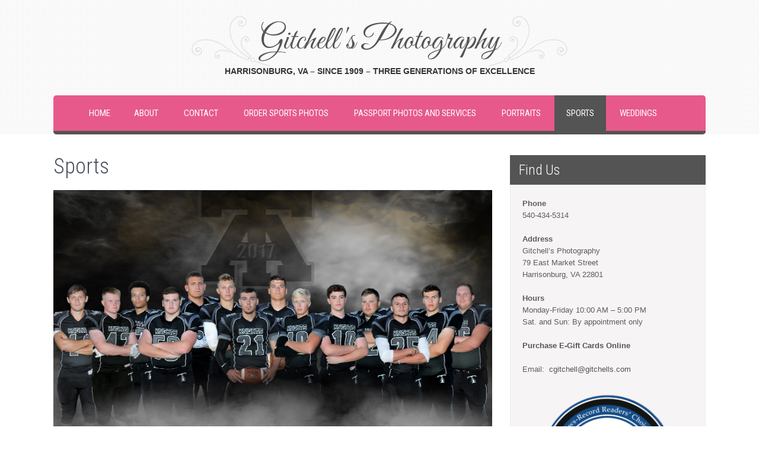

--- FILE ---
content_type: text/html; charset=UTF-8
request_url: https://gitchells.com/sports/
body_size: 14049
content:
<!DOCTYPE html>
<html lang="en-US">
<head>
<meta charset="UTF-8">
<meta name="viewport" content="width=device-width, initial-scale=1">
<link rel="profile" href="http://gmpg.org/xfn/11">
<link rel="pingback" href="https://gitchells.com/xmlrpc.php">
<meta name='robots' content='index, follow, max-image-preview:large, max-snippet:-1, max-video-preview:-1' />

	<!-- This site is optimized with the Yoast SEO plugin v26.8 - https://yoast.com/product/yoast-seo-wordpress/ -->
	<title>Sports - Gitchell&#039;s Photography</title>
	<link rel="canonical" href="https://gitchells.com/sports/" />
	<meta property="og:locale" content="en_US" />
	<meta property="og:type" content="article" />
	<meta property="og:title" content="Sports - Gitchell&#039;s Photography" />
	<meta property="og:description" content="Sports Photography The excitement and energy of youth sports is awesome! Our individual and team sports photos capture all of the memories.  And provide your School or League with an excellent fundraiser! With more than 30 years of specializing in youth sports photography our experience can be seen in every youth sports picture we take. [&hellip;]" />
	<meta property="og:url" content="https://gitchells.com/sports/" />
	<meta property="og:site_name" content="Gitchell&#039;s Photography" />
	<meta property="article:modified_time" content="2017-12-14T21:24:13+00:00" />
	<meta name="twitter:card" content="summary_large_image" />
	<script type="application/ld+json" class="yoast-schema-graph">{"@context":"https://schema.org","@graph":[{"@type":"WebPage","@id":"https://gitchells.com/sports/","url":"https://gitchells.com/sports/","name":"Sports - Gitchell&#039;s Photography","isPartOf":{"@id":"https://gitchells.com/#website"},"datePublished":"2017-12-02T17:41:06+00:00","dateModified":"2017-12-14T21:24:13+00:00","breadcrumb":{"@id":"https://gitchells.com/sports/#breadcrumb"},"inLanguage":"en-US","potentialAction":[{"@type":"ReadAction","target":["https://gitchells.com/sports/"]}]},{"@type":"BreadcrumbList","@id":"https://gitchells.com/sports/#breadcrumb","itemListElement":[{"@type":"ListItem","position":1,"name":"Home","item":"https://gitchells.com/"},{"@type":"ListItem","position":2,"name":"Sports"}]},{"@type":"WebSite","@id":"https://gitchells.com/#website","url":"https://gitchells.com/","name":"Gitchell&#039;s Photography","description":"Harrisonburg, VA - Since 1909 - Three Generations of Excellence","potentialAction":[{"@type":"SearchAction","target":{"@type":"EntryPoint","urlTemplate":"https://gitchells.com/?s={search_term_string}"},"query-input":{"@type":"PropertyValueSpecification","valueRequired":true,"valueName":"search_term_string"}}],"inLanguage":"en-US"}]}</script>
	<!-- / Yoast SEO plugin. -->


<link rel='dns-prefetch' href='//fonts.googleapis.com' />
<link rel="alternate" type="application/rss+xml" title="Gitchell&#039;s Photography &raquo; Feed" href="https://gitchells.com/feed/" />
<link rel="alternate" type="application/rss+xml" title="Gitchell&#039;s Photography &raquo; Comments Feed" href="https://gitchells.com/comments/feed/" />
<link rel="alternate" title="oEmbed (JSON)" type="application/json+oembed" href="https://gitchells.com/wp-json/oembed/1.0/embed?url=https%3A%2F%2Fgitchells.com%2Fsports%2F" />
<link rel="alternate" title="oEmbed (XML)" type="text/xml+oembed" href="https://gitchells.com/wp-json/oembed/1.0/embed?url=https%3A%2F%2Fgitchells.com%2Fsports%2F&#038;format=xml" />
<style id='wp-img-auto-sizes-contain-inline-css' type='text/css'>
img:is([sizes=auto i],[sizes^="auto," i]){contain-intrinsic-size:3000px 1500px}
/*# sourceURL=wp-img-auto-sizes-contain-inline-css */
</style>
<style id='wp-emoji-styles-inline-css' type='text/css'>

	img.wp-smiley, img.emoji {
		display: inline !important;
		border: none !important;
		box-shadow: none !important;
		height: 1em !important;
		width: 1em !important;
		margin: 0 0.07em !important;
		vertical-align: -0.1em !important;
		background: none !important;
		padding: 0 !important;
	}
/*# sourceURL=wp-emoji-styles-inline-css */
</style>
<style id='wp-block-library-inline-css' type='text/css'>
:root{--wp-block-synced-color:#7a00df;--wp-block-synced-color--rgb:122,0,223;--wp-bound-block-color:var(--wp-block-synced-color);--wp-editor-canvas-background:#ddd;--wp-admin-theme-color:#007cba;--wp-admin-theme-color--rgb:0,124,186;--wp-admin-theme-color-darker-10:#006ba1;--wp-admin-theme-color-darker-10--rgb:0,107,160.5;--wp-admin-theme-color-darker-20:#005a87;--wp-admin-theme-color-darker-20--rgb:0,90,135;--wp-admin-border-width-focus:2px}@media (min-resolution:192dpi){:root{--wp-admin-border-width-focus:1.5px}}.wp-element-button{cursor:pointer}:root .has-very-light-gray-background-color{background-color:#eee}:root .has-very-dark-gray-background-color{background-color:#313131}:root .has-very-light-gray-color{color:#eee}:root .has-very-dark-gray-color{color:#313131}:root .has-vivid-green-cyan-to-vivid-cyan-blue-gradient-background{background:linear-gradient(135deg,#00d084,#0693e3)}:root .has-purple-crush-gradient-background{background:linear-gradient(135deg,#34e2e4,#4721fb 50%,#ab1dfe)}:root .has-hazy-dawn-gradient-background{background:linear-gradient(135deg,#faaca8,#dad0ec)}:root .has-subdued-olive-gradient-background{background:linear-gradient(135deg,#fafae1,#67a671)}:root .has-atomic-cream-gradient-background{background:linear-gradient(135deg,#fdd79a,#004a59)}:root .has-nightshade-gradient-background{background:linear-gradient(135deg,#330968,#31cdcf)}:root .has-midnight-gradient-background{background:linear-gradient(135deg,#020381,#2874fc)}:root{--wp--preset--font-size--normal:16px;--wp--preset--font-size--huge:42px}.has-regular-font-size{font-size:1em}.has-larger-font-size{font-size:2.625em}.has-normal-font-size{font-size:var(--wp--preset--font-size--normal)}.has-huge-font-size{font-size:var(--wp--preset--font-size--huge)}.has-text-align-center{text-align:center}.has-text-align-left{text-align:left}.has-text-align-right{text-align:right}.has-fit-text{white-space:nowrap!important}#end-resizable-editor-section{display:none}.aligncenter{clear:both}.items-justified-left{justify-content:flex-start}.items-justified-center{justify-content:center}.items-justified-right{justify-content:flex-end}.items-justified-space-between{justify-content:space-between}.screen-reader-text{border:0;clip-path:inset(50%);height:1px;margin:-1px;overflow:hidden;padding:0;position:absolute;width:1px;word-wrap:normal!important}.screen-reader-text:focus{background-color:#ddd;clip-path:none;color:#444;display:block;font-size:1em;height:auto;left:5px;line-height:normal;padding:15px 23px 14px;text-decoration:none;top:5px;width:auto;z-index:100000}html :where(.has-border-color){border-style:solid}html :where([style*=border-top-color]){border-top-style:solid}html :where([style*=border-right-color]){border-right-style:solid}html :where([style*=border-bottom-color]){border-bottom-style:solid}html :where([style*=border-left-color]){border-left-style:solid}html :where([style*=border-width]){border-style:solid}html :where([style*=border-top-width]){border-top-style:solid}html :where([style*=border-right-width]){border-right-style:solid}html :where([style*=border-bottom-width]){border-bottom-style:solid}html :where([style*=border-left-width]){border-left-style:solid}html :where(img[class*=wp-image-]){height:auto;max-width:100%}:where(figure){margin:0 0 1em}html :where(.is-position-sticky){--wp-admin--admin-bar--position-offset:var(--wp-admin--admin-bar--height,0px)}@media screen and (max-width:600px){html :where(.is-position-sticky){--wp-admin--admin-bar--position-offset:0px}}

/*# sourceURL=wp-block-library-inline-css */
</style><style id='wp-block-gallery-inline-css' type='text/css'>
.blocks-gallery-grid:not(.has-nested-images),.wp-block-gallery:not(.has-nested-images){display:flex;flex-wrap:wrap;list-style-type:none;margin:0;padding:0}.blocks-gallery-grid:not(.has-nested-images) .blocks-gallery-image,.blocks-gallery-grid:not(.has-nested-images) .blocks-gallery-item,.wp-block-gallery:not(.has-nested-images) .blocks-gallery-image,.wp-block-gallery:not(.has-nested-images) .blocks-gallery-item{display:flex;flex-direction:column;flex-grow:1;justify-content:center;margin:0 1em 1em 0;position:relative;width:calc(50% - 1em)}.blocks-gallery-grid:not(.has-nested-images) .blocks-gallery-image:nth-of-type(2n),.blocks-gallery-grid:not(.has-nested-images) .blocks-gallery-item:nth-of-type(2n),.wp-block-gallery:not(.has-nested-images) .blocks-gallery-image:nth-of-type(2n),.wp-block-gallery:not(.has-nested-images) .blocks-gallery-item:nth-of-type(2n){margin-right:0}.blocks-gallery-grid:not(.has-nested-images) .blocks-gallery-image figure,.blocks-gallery-grid:not(.has-nested-images) .blocks-gallery-item figure,.wp-block-gallery:not(.has-nested-images) .blocks-gallery-image figure,.wp-block-gallery:not(.has-nested-images) .blocks-gallery-item figure{align-items:flex-end;display:flex;height:100%;justify-content:flex-start;margin:0}.blocks-gallery-grid:not(.has-nested-images) .blocks-gallery-image img,.blocks-gallery-grid:not(.has-nested-images) .blocks-gallery-item img,.wp-block-gallery:not(.has-nested-images) .blocks-gallery-image img,.wp-block-gallery:not(.has-nested-images) .blocks-gallery-item img{display:block;height:auto;max-width:100%;width:auto}.blocks-gallery-grid:not(.has-nested-images) .blocks-gallery-image figcaption,.blocks-gallery-grid:not(.has-nested-images) .blocks-gallery-item figcaption,.wp-block-gallery:not(.has-nested-images) .blocks-gallery-image figcaption,.wp-block-gallery:not(.has-nested-images) .blocks-gallery-item figcaption{background:linear-gradient(0deg,#000000b3,#0000004d 70%,#0000);bottom:0;box-sizing:border-box;color:#fff;font-size:.8em;margin:0;max-height:100%;overflow:auto;padding:3em .77em .7em;position:absolute;text-align:center;width:100%;z-index:2}.blocks-gallery-grid:not(.has-nested-images) .blocks-gallery-image figcaption img,.blocks-gallery-grid:not(.has-nested-images) .blocks-gallery-item figcaption img,.wp-block-gallery:not(.has-nested-images) .blocks-gallery-image figcaption img,.wp-block-gallery:not(.has-nested-images) .blocks-gallery-item figcaption img{display:inline}.blocks-gallery-grid:not(.has-nested-images) figcaption,.wp-block-gallery:not(.has-nested-images) figcaption{flex-grow:1}.blocks-gallery-grid:not(.has-nested-images).is-cropped .blocks-gallery-image a,.blocks-gallery-grid:not(.has-nested-images).is-cropped .blocks-gallery-image img,.blocks-gallery-grid:not(.has-nested-images).is-cropped .blocks-gallery-item a,.blocks-gallery-grid:not(.has-nested-images).is-cropped .blocks-gallery-item img,.wp-block-gallery:not(.has-nested-images).is-cropped .blocks-gallery-image a,.wp-block-gallery:not(.has-nested-images).is-cropped .blocks-gallery-image img,.wp-block-gallery:not(.has-nested-images).is-cropped .blocks-gallery-item a,.wp-block-gallery:not(.has-nested-images).is-cropped .blocks-gallery-item img{flex:1;height:100%;object-fit:cover;width:100%}.blocks-gallery-grid:not(.has-nested-images).columns-1 .blocks-gallery-image,.blocks-gallery-grid:not(.has-nested-images).columns-1 .blocks-gallery-item,.wp-block-gallery:not(.has-nested-images).columns-1 .blocks-gallery-image,.wp-block-gallery:not(.has-nested-images).columns-1 .blocks-gallery-item{margin-right:0;width:100%}@media (min-width:600px){.blocks-gallery-grid:not(.has-nested-images).columns-3 .blocks-gallery-image,.blocks-gallery-grid:not(.has-nested-images).columns-3 .blocks-gallery-item,.wp-block-gallery:not(.has-nested-images).columns-3 .blocks-gallery-image,.wp-block-gallery:not(.has-nested-images).columns-3 .blocks-gallery-item{margin-right:1em;width:calc(33.33333% - .66667em)}.blocks-gallery-grid:not(.has-nested-images).columns-4 .blocks-gallery-image,.blocks-gallery-grid:not(.has-nested-images).columns-4 .blocks-gallery-item,.wp-block-gallery:not(.has-nested-images).columns-4 .blocks-gallery-image,.wp-block-gallery:not(.has-nested-images).columns-4 .blocks-gallery-item{margin-right:1em;width:calc(25% - .75em)}.blocks-gallery-grid:not(.has-nested-images).columns-5 .blocks-gallery-image,.blocks-gallery-grid:not(.has-nested-images).columns-5 .blocks-gallery-item,.wp-block-gallery:not(.has-nested-images).columns-5 .blocks-gallery-image,.wp-block-gallery:not(.has-nested-images).columns-5 .blocks-gallery-item{margin-right:1em;width:calc(20% - .8em)}.blocks-gallery-grid:not(.has-nested-images).columns-6 .blocks-gallery-image,.blocks-gallery-grid:not(.has-nested-images).columns-6 .blocks-gallery-item,.wp-block-gallery:not(.has-nested-images).columns-6 .blocks-gallery-image,.wp-block-gallery:not(.has-nested-images).columns-6 .blocks-gallery-item{margin-right:1em;width:calc(16.66667% - .83333em)}.blocks-gallery-grid:not(.has-nested-images).columns-7 .blocks-gallery-image,.blocks-gallery-grid:not(.has-nested-images).columns-7 .blocks-gallery-item,.wp-block-gallery:not(.has-nested-images).columns-7 .blocks-gallery-image,.wp-block-gallery:not(.has-nested-images).columns-7 .blocks-gallery-item{margin-right:1em;width:calc(14.28571% - .85714em)}.blocks-gallery-grid:not(.has-nested-images).columns-8 .blocks-gallery-image,.blocks-gallery-grid:not(.has-nested-images).columns-8 .blocks-gallery-item,.wp-block-gallery:not(.has-nested-images).columns-8 .blocks-gallery-image,.wp-block-gallery:not(.has-nested-images).columns-8 .blocks-gallery-item{margin-right:1em;width:calc(12.5% - .875em)}.blocks-gallery-grid:not(.has-nested-images).columns-1 .blocks-gallery-image:nth-of-type(1n),.blocks-gallery-grid:not(.has-nested-images).columns-1 .blocks-gallery-item:nth-of-type(1n),.blocks-gallery-grid:not(.has-nested-images).columns-2 .blocks-gallery-image:nth-of-type(2n),.blocks-gallery-grid:not(.has-nested-images).columns-2 .blocks-gallery-item:nth-of-type(2n),.blocks-gallery-grid:not(.has-nested-images).columns-3 .blocks-gallery-image:nth-of-type(3n),.blocks-gallery-grid:not(.has-nested-images).columns-3 .blocks-gallery-item:nth-of-type(3n),.blocks-gallery-grid:not(.has-nested-images).columns-4 .blocks-gallery-image:nth-of-type(4n),.blocks-gallery-grid:not(.has-nested-images).columns-4 .blocks-gallery-item:nth-of-type(4n),.blocks-gallery-grid:not(.has-nested-images).columns-5 .blocks-gallery-image:nth-of-type(5n),.blocks-gallery-grid:not(.has-nested-images).columns-5 .blocks-gallery-item:nth-of-type(5n),.blocks-gallery-grid:not(.has-nested-images).columns-6 .blocks-gallery-image:nth-of-type(6n),.blocks-gallery-grid:not(.has-nested-images).columns-6 .blocks-gallery-item:nth-of-type(6n),.blocks-gallery-grid:not(.has-nested-images).columns-7 .blocks-gallery-image:nth-of-type(7n),.blocks-gallery-grid:not(.has-nested-images).columns-7 .blocks-gallery-item:nth-of-type(7n),.blocks-gallery-grid:not(.has-nested-images).columns-8 .blocks-gallery-image:nth-of-type(8n),.blocks-gallery-grid:not(.has-nested-images).columns-8 .blocks-gallery-item:nth-of-type(8n),.wp-block-gallery:not(.has-nested-images).columns-1 .blocks-gallery-image:nth-of-type(1n),.wp-block-gallery:not(.has-nested-images).columns-1 .blocks-gallery-item:nth-of-type(1n),.wp-block-gallery:not(.has-nested-images).columns-2 .blocks-gallery-image:nth-of-type(2n),.wp-block-gallery:not(.has-nested-images).columns-2 .blocks-gallery-item:nth-of-type(2n),.wp-block-gallery:not(.has-nested-images).columns-3 .blocks-gallery-image:nth-of-type(3n),.wp-block-gallery:not(.has-nested-images).columns-3 .blocks-gallery-item:nth-of-type(3n),.wp-block-gallery:not(.has-nested-images).columns-4 .blocks-gallery-image:nth-of-type(4n),.wp-block-gallery:not(.has-nested-images).columns-4 .blocks-gallery-item:nth-of-type(4n),.wp-block-gallery:not(.has-nested-images).columns-5 .blocks-gallery-image:nth-of-type(5n),.wp-block-gallery:not(.has-nested-images).columns-5 .blocks-gallery-item:nth-of-type(5n),.wp-block-gallery:not(.has-nested-images).columns-6 .blocks-gallery-image:nth-of-type(6n),.wp-block-gallery:not(.has-nested-images).columns-6 .blocks-gallery-item:nth-of-type(6n),.wp-block-gallery:not(.has-nested-images).columns-7 .blocks-gallery-image:nth-of-type(7n),.wp-block-gallery:not(.has-nested-images).columns-7 .blocks-gallery-item:nth-of-type(7n),.wp-block-gallery:not(.has-nested-images).columns-8 .blocks-gallery-image:nth-of-type(8n),.wp-block-gallery:not(.has-nested-images).columns-8 .blocks-gallery-item:nth-of-type(8n){margin-right:0}}.blocks-gallery-grid:not(.has-nested-images) .blocks-gallery-image:last-child,.blocks-gallery-grid:not(.has-nested-images) .blocks-gallery-item:last-child,.wp-block-gallery:not(.has-nested-images) .blocks-gallery-image:last-child,.wp-block-gallery:not(.has-nested-images) .blocks-gallery-item:last-child{margin-right:0}.blocks-gallery-grid:not(.has-nested-images).alignleft,.blocks-gallery-grid:not(.has-nested-images).alignright,.wp-block-gallery:not(.has-nested-images).alignleft,.wp-block-gallery:not(.has-nested-images).alignright{max-width:420px;width:100%}.blocks-gallery-grid:not(.has-nested-images).aligncenter .blocks-gallery-item figure,.wp-block-gallery:not(.has-nested-images).aligncenter .blocks-gallery-item figure{justify-content:center}.wp-block-gallery:not(.is-cropped) .blocks-gallery-item{align-self:flex-start}figure.wp-block-gallery.has-nested-images{align-items:normal}.wp-block-gallery.has-nested-images figure.wp-block-image:not(#individual-image){margin:0;width:calc(50% - var(--wp--style--unstable-gallery-gap, 16px)/2)}.wp-block-gallery.has-nested-images figure.wp-block-image{box-sizing:border-box;display:flex;flex-direction:column;flex-grow:1;justify-content:center;max-width:100%;position:relative}.wp-block-gallery.has-nested-images figure.wp-block-image>a,.wp-block-gallery.has-nested-images figure.wp-block-image>div{flex-direction:column;flex-grow:1;margin:0}.wp-block-gallery.has-nested-images figure.wp-block-image img{display:block;height:auto;max-width:100%!important;width:auto}.wp-block-gallery.has-nested-images figure.wp-block-image figcaption,.wp-block-gallery.has-nested-images figure.wp-block-image:has(figcaption):before{bottom:0;left:0;max-height:100%;position:absolute;right:0}.wp-block-gallery.has-nested-images figure.wp-block-image:has(figcaption):before{backdrop-filter:blur(3px);content:"";height:100%;-webkit-mask-image:linear-gradient(0deg,#000 20%,#0000);mask-image:linear-gradient(0deg,#000 20%,#0000);max-height:40%;pointer-events:none}.wp-block-gallery.has-nested-images figure.wp-block-image figcaption{box-sizing:border-box;color:#fff;font-size:13px;margin:0;overflow:auto;padding:1em;text-align:center;text-shadow:0 0 1.5px #000}.wp-block-gallery.has-nested-images figure.wp-block-image figcaption::-webkit-scrollbar{height:12px;width:12px}.wp-block-gallery.has-nested-images figure.wp-block-image figcaption::-webkit-scrollbar-track{background-color:initial}.wp-block-gallery.has-nested-images figure.wp-block-image figcaption::-webkit-scrollbar-thumb{background-clip:padding-box;background-color:initial;border:3px solid #0000;border-radius:8px}.wp-block-gallery.has-nested-images figure.wp-block-image figcaption:focus-within::-webkit-scrollbar-thumb,.wp-block-gallery.has-nested-images figure.wp-block-image figcaption:focus::-webkit-scrollbar-thumb,.wp-block-gallery.has-nested-images figure.wp-block-image figcaption:hover::-webkit-scrollbar-thumb{background-color:#fffc}.wp-block-gallery.has-nested-images figure.wp-block-image figcaption{scrollbar-color:#0000 #0000;scrollbar-gutter:stable both-edges;scrollbar-width:thin}.wp-block-gallery.has-nested-images figure.wp-block-image figcaption:focus,.wp-block-gallery.has-nested-images figure.wp-block-image figcaption:focus-within,.wp-block-gallery.has-nested-images figure.wp-block-image figcaption:hover{scrollbar-color:#fffc #0000}.wp-block-gallery.has-nested-images figure.wp-block-image figcaption{will-change:transform}@media (hover:none){.wp-block-gallery.has-nested-images figure.wp-block-image figcaption{scrollbar-color:#fffc #0000}}.wp-block-gallery.has-nested-images figure.wp-block-image figcaption{background:linear-gradient(0deg,#0006,#0000)}.wp-block-gallery.has-nested-images figure.wp-block-image figcaption img{display:inline}.wp-block-gallery.has-nested-images figure.wp-block-image figcaption a{color:inherit}.wp-block-gallery.has-nested-images figure.wp-block-image.has-custom-border img{box-sizing:border-box}.wp-block-gallery.has-nested-images figure.wp-block-image.has-custom-border>a,.wp-block-gallery.has-nested-images figure.wp-block-image.has-custom-border>div,.wp-block-gallery.has-nested-images figure.wp-block-image.is-style-rounded>a,.wp-block-gallery.has-nested-images figure.wp-block-image.is-style-rounded>div{flex:1 1 auto}.wp-block-gallery.has-nested-images figure.wp-block-image.has-custom-border figcaption,.wp-block-gallery.has-nested-images figure.wp-block-image.is-style-rounded figcaption{background:none;color:inherit;flex:initial;margin:0;padding:10px 10px 9px;position:relative;text-shadow:none}.wp-block-gallery.has-nested-images figure.wp-block-image.has-custom-border:before,.wp-block-gallery.has-nested-images figure.wp-block-image.is-style-rounded:before{content:none}.wp-block-gallery.has-nested-images figcaption{flex-basis:100%;flex-grow:1;text-align:center}.wp-block-gallery.has-nested-images:not(.is-cropped) figure.wp-block-image:not(#individual-image){margin-bottom:auto;margin-top:0}.wp-block-gallery.has-nested-images.is-cropped figure.wp-block-image:not(#individual-image){align-self:inherit}.wp-block-gallery.has-nested-images.is-cropped figure.wp-block-image:not(#individual-image)>a,.wp-block-gallery.has-nested-images.is-cropped figure.wp-block-image:not(#individual-image)>div:not(.components-drop-zone){display:flex}.wp-block-gallery.has-nested-images.is-cropped figure.wp-block-image:not(#individual-image) a,.wp-block-gallery.has-nested-images.is-cropped figure.wp-block-image:not(#individual-image) img{flex:1 0 0%;height:100%;object-fit:cover;width:100%}.wp-block-gallery.has-nested-images.columns-1 figure.wp-block-image:not(#individual-image){width:100%}@media (min-width:600px){.wp-block-gallery.has-nested-images.columns-3 figure.wp-block-image:not(#individual-image){width:calc(33.33333% - var(--wp--style--unstable-gallery-gap, 16px)*.66667)}.wp-block-gallery.has-nested-images.columns-4 figure.wp-block-image:not(#individual-image){width:calc(25% - var(--wp--style--unstable-gallery-gap, 16px)*.75)}.wp-block-gallery.has-nested-images.columns-5 figure.wp-block-image:not(#individual-image){width:calc(20% - var(--wp--style--unstable-gallery-gap, 16px)*.8)}.wp-block-gallery.has-nested-images.columns-6 figure.wp-block-image:not(#individual-image){width:calc(16.66667% - var(--wp--style--unstable-gallery-gap, 16px)*.83333)}.wp-block-gallery.has-nested-images.columns-7 figure.wp-block-image:not(#individual-image){width:calc(14.28571% - var(--wp--style--unstable-gallery-gap, 16px)*.85714)}.wp-block-gallery.has-nested-images.columns-8 figure.wp-block-image:not(#individual-image){width:calc(12.5% - var(--wp--style--unstable-gallery-gap, 16px)*.875)}.wp-block-gallery.has-nested-images.columns-default figure.wp-block-image:not(#individual-image){width:calc(33.33% - var(--wp--style--unstable-gallery-gap, 16px)*.66667)}.wp-block-gallery.has-nested-images.columns-default figure.wp-block-image:not(#individual-image):first-child:nth-last-child(2),.wp-block-gallery.has-nested-images.columns-default figure.wp-block-image:not(#individual-image):first-child:nth-last-child(2)~figure.wp-block-image:not(#individual-image){width:calc(50% - var(--wp--style--unstable-gallery-gap, 16px)*.5)}.wp-block-gallery.has-nested-images.columns-default figure.wp-block-image:not(#individual-image):first-child:last-child{width:100%}}.wp-block-gallery.has-nested-images.alignleft,.wp-block-gallery.has-nested-images.alignright{max-width:420px;width:100%}.wp-block-gallery.has-nested-images.aligncenter{justify-content:center}
/*# sourceURL=https://gitchells.com/wp-includes/blocks/gallery/style.min.css */
</style>
<style id='global-styles-inline-css' type='text/css'>
:root{--wp--preset--aspect-ratio--square: 1;--wp--preset--aspect-ratio--4-3: 4/3;--wp--preset--aspect-ratio--3-4: 3/4;--wp--preset--aspect-ratio--3-2: 3/2;--wp--preset--aspect-ratio--2-3: 2/3;--wp--preset--aspect-ratio--16-9: 16/9;--wp--preset--aspect-ratio--9-16: 9/16;--wp--preset--color--black: #000000;--wp--preset--color--cyan-bluish-gray: #abb8c3;--wp--preset--color--white: #ffffff;--wp--preset--color--pale-pink: #f78da7;--wp--preset--color--vivid-red: #cf2e2e;--wp--preset--color--luminous-vivid-orange: #ff6900;--wp--preset--color--luminous-vivid-amber: #fcb900;--wp--preset--color--light-green-cyan: #7bdcb5;--wp--preset--color--vivid-green-cyan: #00d084;--wp--preset--color--pale-cyan-blue: #8ed1fc;--wp--preset--color--vivid-cyan-blue: #0693e3;--wp--preset--color--vivid-purple: #9b51e0;--wp--preset--gradient--vivid-cyan-blue-to-vivid-purple: linear-gradient(135deg,rgb(6,147,227) 0%,rgb(155,81,224) 100%);--wp--preset--gradient--light-green-cyan-to-vivid-green-cyan: linear-gradient(135deg,rgb(122,220,180) 0%,rgb(0,208,130) 100%);--wp--preset--gradient--luminous-vivid-amber-to-luminous-vivid-orange: linear-gradient(135deg,rgb(252,185,0) 0%,rgb(255,105,0) 100%);--wp--preset--gradient--luminous-vivid-orange-to-vivid-red: linear-gradient(135deg,rgb(255,105,0) 0%,rgb(207,46,46) 100%);--wp--preset--gradient--very-light-gray-to-cyan-bluish-gray: linear-gradient(135deg,rgb(238,238,238) 0%,rgb(169,184,195) 100%);--wp--preset--gradient--cool-to-warm-spectrum: linear-gradient(135deg,rgb(74,234,220) 0%,rgb(151,120,209) 20%,rgb(207,42,186) 40%,rgb(238,44,130) 60%,rgb(251,105,98) 80%,rgb(254,248,76) 100%);--wp--preset--gradient--blush-light-purple: linear-gradient(135deg,rgb(255,206,236) 0%,rgb(152,150,240) 100%);--wp--preset--gradient--blush-bordeaux: linear-gradient(135deg,rgb(254,205,165) 0%,rgb(254,45,45) 50%,rgb(107,0,62) 100%);--wp--preset--gradient--luminous-dusk: linear-gradient(135deg,rgb(255,203,112) 0%,rgb(199,81,192) 50%,rgb(65,88,208) 100%);--wp--preset--gradient--pale-ocean: linear-gradient(135deg,rgb(255,245,203) 0%,rgb(182,227,212) 50%,rgb(51,167,181) 100%);--wp--preset--gradient--electric-grass: linear-gradient(135deg,rgb(202,248,128) 0%,rgb(113,206,126) 100%);--wp--preset--gradient--midnight: linear-gradient(135deg,rgb(2,3,129) 0%,rgb(40,116,252) 100%);--wp--preset--font-size--small: 13px;--wp--preset--font-size--medium: 20px;--wp--preset--font-size--large: 36px;--wp--preset--font-size--x-large: 42px;--wp--preset--spacing--20: 0.44rem;--wp--preset--spacing--30: 0.67rem;--wp--preset--spacing--40: 1rem;--wp--preset--spacing--50: 1.5rem;--wp--preset--spacing--60: 2.25rem;--wp--preset--spacing--70: 3.38rem;--wp--preset--spacing--80: 5.06rem;--wp--preset--shadow--natural: 6px 6px 9px rgba(0, 0, 0, 0.2);--wp--preset--shadow--deep: 12px 12px 50px rgba(0, 0, 0, 0.4);--wp--preset--shadow--sharp: 6px 6px 0px rgba(0, 0, 0, 0.2);--wp--preset--shadow--outlined: 6px 6px 0px -3px rgb(255, 255, 255), 6px 6px rgb(0, 0, 0);--wp--preset--shadow--crisp: 6px 6px 0px rgb(0, 0, 0);}:where(.is-layout-flex){gap: 0.5em;}:where(.is-layout-grid){gap: 0.5em;}body .is-layout-flex{display: flex;}.is-layout-flex{flex-wrap: wrap;align-items: center;}.is-layout-flex > :is(*, div){margin: 0;}body .is-layout-grid{display: grid;}.is-layout-grid > :is(*, div){margin: 0;}:where(.wp-block-columns.is-layout-flex){gap: 2em;}:where(.wp-block-columns.is-layout-grid){gap: 2em;}:where(.wp-block-post-template.is-layout-flex){gap: 1.25em;}:where(.wp-block-post-template.is-layout-grid){gap: 1.25em;}.has-black-color{color: var(--wp--preset--color--black) !important;}.has-cyan-bluish-gray-color{color: var(--wp--preset--color--cyan-bluish-gray) !important;}.has-white-color{color: var(--wp--preset--color--white) !important;}.has-pale-pink-color{color: var(--wp--preset--color--pale-pink) !important;}.has-vivid-red-color{color: var(--wp--preset--color--vivid-red) !important;}.has-luminous-vivid-orange-color{color: var(--wp--preset--color--luminous-vivid-orange) !important;}.has-luminous-vivid-amber-color{color: var(--wp--preset--color--luminous-vivid-amber) !important;}.has-light-green-cyan-color{color: var(--wp--preset--color--light-green-cyan) !important;}.has-vivid-green-cyan-color{color: var(--wp--preset--color--vivid-green-cyan) !important;}.has-pale-cyan-blue-color{color: var(--wp--preset--color--pale-cyan-blue) !important;}.has-vivid-cyan-blue-color{color: var(--wp--preset--color--vivid-cyan-blue) !important;}.has-vivid-purple-color{color: var(--wp--preset--color--vivid-purple) !important;}.has-black-background-color{background-color: var(--wp--preset--color--black) !important;}.has-cyan-bluish-gray-background-color{background-color: var(--wp--preset--color--cyan-bluish-gray) !important;}.has-white-background-color{background-color: var(--wp--preset--color--white) !important;}.has-pale-pink-background-color{background-color: var(--wp--preset--color--pale-pink) !important;}.has-vivid-red-background-color{background-color: var(--wp--preset--color--vivid-red) !important;}.has-luminous-vivid-orange-background-color{background-color: var(--wp--preset--color--luminous-vivid-orange) !important;}.has-luminous-vivid-amber-background-color{background-color: var(--wp--preset--color--luminous-vivid-amber) !important;}.has-light-green-cyan-background-color{background-color: var(--wp--preset--color--light-green-cyan) !important;}.has-vivid-green-cyan-background-color{background-color: var(--wp--preset--color--vivid-green-cyan) !important;}.has-pale-cyan-blue-background-color{background-color: var(--wp--preset--color--pale-cyan-blue) !important;}.has-vivid-cyan-blue-background-color{background-color: var(--wp--preset--color--vivid-cyan-blue) !important;}.has-vivid-purple-background-color{background-color: var(--wp--preset--color--vivid-purple) !important;}.has-black-border-color{border-color: var(--wp--preset--color--black) !important;}.has-cyan-bluish-gray-border-color{border-color: var(--wp--preset--color--cyan-bluish-gray) !important;}.has-white-border-color{border-color: var(--wp--preset--color--white) !important;}.has-pale-pink-border-color{border-color: var(--wp--preset--color--pale-pink) !important;}.has-vivid-red-border-color{border-color: var(--wp--preset--color--vivid-red) !important;}.has-luminous-vivid-orange-border-color{border-color: var(--wp--preset--color--luminous-vivid-orange) !important;}.has-luminous-vivid-amber-border-color{border-color: var(--wp--preset--color--luminous-vivid-amber) !important;}.has-light-green-cyan-border-color{border-color: var(--wp--preset--color--light-green-cyan) !important;}.has-vivid-green-cyan-border-color{border-color: var(--wp--preset--color--vivid-green-cyan) !important;}.has-pale-cyan-blue-border-color{border-color: var(--wp--preset--color--pale-cyan-blue) !important;}.has-vivid-cyan-blue-border-color{border-color: var(--wp--preset--color--vivid-cyan-blue) !important;}.has-vivid-purple-border-color{border-color: var(--wp--preset--color--vivid-purple) !important;}.has-vivid-cyan-blue-to-vivid-purple-gradient-background{background: var(--wp--preset--gradient--vivid-cyan-blue-to-vivid-purple) !important;}.has-light-green-cyan-to-vivid-green-cyan-gradient-background{background: var(--wp--preset--gradient--light-green-cyan-to-vivid-green-cyan) !important;}.has-luminous-vivid-amber-to-luminous-vivid-orange-gradient-background{background: var(--wp--preset--gradient--luminous-vivid-amber-to-luminous-vivid-orange) !important;}.has-luminous-vivid-orange-to-vivid-red-gradient-background{background: var(--wp--preset--gradient--luminous-vivid-orange-to-vivid-red) !important;}.has-very-light-gray-to-cyan-bluish-gray-gradient-background{background: var(--wp--preset--gradient--very-light-gray-to-cyan-bluish-gray) !important;}.has-cool-to-warm-spectrum-gradient-background{background: var(--wp--preset--gradient--cool-to-warm-spectrum) !important;}.has-blush-light-purple-gradient-background{background: var(--wp--preset--gradient--blush-light-purple) !important;}.has-blush-bordeaux-gradient-background{background: var(--wp--preset--gradient--blush-bordeaux) !important;}.has-luminous-dusk-gradient-background{background: var(--wp--preset--gradient--luminous-dusk) !important;}.has-pale-ocean-gradient-background{background: var(--wp--preset--gradient--pale-ocean) !important;}.has-electric-grass-gradient-background{background: var(--wp--preset--gradient--electric-grass) !important;}.has-midnight-gradient-background{background: var(--wp--preset--gradient--midnight) !important;}.has-small-font-size{font-size: var(--wp--preset--font-size--small) !important;}.has-medium-font-size{font-size: var(--wp--preset--font-size--medium) !important;}.has-large-font-size{font-size: var(--wp--preset--font-size--large) !important;}.has-x-large-font-size{font-size: var(--wp--preset--font-size--x-large) !important;}
/*# sourceURL=global-styles-inline-css */
</style>
<style id='core-block-supports-inline-css' type='text/css'>
.wp-block-gallery.wp-block-gallery-1{--wp--style--unstable-gallery-gap:var( --wp--style--gallery-gap-default, var( --gallery-block--gutter-size, var( --wp--style--block-gap, 0.5em ) ) );gap:var( --wp--style--gallery-gap-default, var( --gallery-block--gutter-size, var( --wp--style--block-gap, 0.5em ) ) );}
/*# sourceURL=core-block-supports-inline-css */
</style>

<style id='classic-theme-styles-inline-css' type='text/css'>
/*! This file is auto-generated */
.wp-block-button__link{color:#fff;background-color:#32373c;border-radius:9999px;box-shadow:none;text-decoration:none;padding:calc(.667em + 2px) calc(1.333em + 2px);font-size:1.125em}.wp-block-file__button{background:#32373c;color:#fff;text-decoration:none}
/*# sourceURL=/wp-includes/css/classic-themes.min.css */
</style>
<link rel='stylesheet' id='wp-components-css' href='https://gitchells.com/wp-includes/css/dist/components/style.min.css?ver=6.9' type='text/css' media='all' />
<link rel='stylesheet' id='godaddy-styles-css' href='https://gitchells.com/wp-content/mu-plugins/vendor/wpex/godaddy-launch/includes/Dependencies/GoDaddy/Styles/build/latest.css?ver=2.0.2' type='text/css' media='all' />
<link rel='stylesheet' id='sktweddinglite-font-css' href='//fonts.googleapis.com/css?family=Roboto+Condensed%3A300%2C400%2C600%2C700%2C800%2C900%7CGreat+Vibes%3A400&#038;ver=6.9' type='text/css' media='all' />
<link rel='stylesheet' id='sktweddinglite-basic-style-css' href='https://gitchells.com/wp-content/themes/skt-wedding-lite/style.css?ver=6.9' type='text/css' media='all' />
<link rel='stylesheet' id='sktweddinglite-editor-style-css' href='https://gitchells.com/wp-content/themes/skt-wedding-lite/editor-style.css?ver=6.9' type='text/css' media='all' />
<link rel='stylesheet' id='sktweddinglite-nivoslider-style-css' href='https://gitchells.com/wp-content/themes/skt-wedding-lite/css/nivo-slider.css?ver=6.9' type='text/css' media='all' />
<link rel='stylesheet' id='sktweddinglite-main-style-css' href='https://gitchells.com/wp-content/themes/skt-wedding-lite/css/responsive.css?ver=6.9' type='text/css' media='all' />
<link rel='stylesheet' id='sktweddinglite-base-style-css' href='https://gitchells.com/wp-content/themes/skt-wedding-lite/css/style_base.css?ver=6.9' type='text/css' media='all' />
<link rel='stylesheet' id='sktweddinglite-font-awesome-style-css' href='https://gitchells.com/wp-content/themes/skt-wedding-lite/css/font-awesome.css?ver=6.9' type='text/css' media='all' />
<link rel='stylesheet' id='sktweddinglite-animation-style-css' href='https://gitchells.com/wp-content/themes/skt-wedding-lite/css/animation.css?ver=6.9' type='text/css' media='all' />
<link rel='stylesheet' id='fancybox-css' href='https://gitchells.com/wp-content/plugins/easy-fancybox/fancybox/1.5.4/jquery.fancybox.min.css?ver=6.9' type='text/css' media='screen' />
<style id='fancybox-inline-css' type='text/css'>
#fancybox-content{border-color:#000000;}
/*# sourceURL=fancybox-inline-css */
</style>
<script type="text/javascript" src="https://gitchells.com/wp-includes/js/jquery/jquery.min.js?ver=3.7.1" id="jquery-core-js"></script>
<script type="text/javascript" src="https://gitchells.com/wp-includes/js/jquery/jquery-migrate.min.js?ver=3.4.1" id="jquery-migrate-js"></script>
<script type="text/javascript" src="https://gitchells.com/wp-content/themes/skt-wedding-lite/js/jquery.nivo.slider.js?ver=6.9" id="sktweddinglite-nivo-script-js"></script>
<script type="text/javascript" src="https://gitchells.com/wp-content/themes/skt-wedding-lite/js/custom.js?ver=6.9" id="sktweddinglite-custom_js-js"></script>
<link rel="https://api.w.org/" href="https://gitchells.com/wp-json/" /><link rel="alternate" title="JSON" type="application/json" href="https://gitchells.com/wp-json/wp/v2/pages/43" /><link rel="EditURI" type="application/rsd+xml" title="RSD" href="https://gitchells.com/xmlrpc.php?rsd" />
<meta name="generator" content="WordPress 6.9" />
<link rel='shortlink' href='https://gitchells.com/?p=43' />
        	<style type="text/css"> 
					
					a, .blog_lists h2 a:hover,
					#sidebar ul li a:hover,
					.recent-post h6:hover,									
					.services-wrap .one_half h4 span,
					.copyright-txt span,					
					a.more-button span,
					.cols-4 span,
					.header .header-inner .logo h1		
					{ color:#545454;}
					 
					.social-icons a:hover, 
					.pagination ul li .current, 
					.pagination ul li a:hover, 
					#commentform input#submit:hover,
					.ReadMore,
					.ReadMore:hover,
					.nivo-controlNav a.active,
					h3.widget-title,
					.header .header-inner .nav ul li a:hover, 
					.header .header-inner .nav ul li.current_page_item a,
					.MoreLink:hover,
					.wpcf7 input[type="submit"]
					{ background-color:#545454;}
					
					.ReadMore, 
					.MoreLink,
					.header .header-inner .nav
					{ border-color:#545454;}
					
			</style>  
	<style type="text/css">
		
	</style>
	<link rel="icon" href="https://gitchells.com/wp-content/uploads/2017/12/cropped-Gitchells-Photography-Harrisonburg-32x32.jpg" sizes="32x32" />
<link rel="icon" href="https://gitchells.com/wp-content/uploads/2017/12/cropped-Gitchells-Photography-Harrisonburg-192x192.jpg" sizes="192x192" />
<link rel="apple-touch-icon" href="https://gitchells.com/wp-content/uploads/2017/12/cropped-Gitchells-Photography-Harrisonburg-180x180.jpg" />
<meta name="msapplication-TileImage" content="https://gitchells.com/wp-content/uploads/2017/12/cropped-Gitchells-Photography-Harrisonburg-270x270.jpg" />
<link rel='stylesheet' id='metaslider-nivo-slider-css' href='https://gitchells.com/wp-content/plugins/ml-slider/assets/sliders/nivoslider/nivo-slider.css?ver=3.105.0' type='text/css' media='all' property='stylesheet' />
<link rel='stylesheet' id='metaslider-public-css' href='https://gitchells.com/wp-content/plugins/ml-slider/assets/metaslider/public.css?ver=3.105.0' type='text/css' media='all' property='stylesheet' />
<style id='metaslider-public-inline-css' type='text/css'>
@media only screen and (max-width: 767px) { .hide-arrows-smartphone .flex-direction-nav, .hide-navigation-smartphone .flex-control-paging, .hide-navigation-smartphone .flex-control-nav, .hide-navigation-smartphone .filmstrip, .hide-slideshow-smartphone, .metaslider-hidden-content.hide-smartphone{ display: none!important; }}@media only screen and (min-width : 768px) and (max-width: 1023px) { .hide-arrows-tablet .flex-direction-nav, .hide-navigation-tablet .flex-control-paging, .hide-navigation-tablet .flex-control-nav, .hide-navigation-tablet .filmstrip, .hide-slideshow-tablet, .metaslider-hidden-content.hide-tablet{ display: none!important; }}@media only screen and (min-width : 1024px) and (max-width: 1439px) { .hide-arrows-laptop .flex-direction-nav, .hide-navigation-laptop .flex-control-paging, .hide-navigation-laptop .flex-control-nav, .hide-navigation-laptop .filmstrip, .hide-slideshow-laptop, .metaslider-hidden-content.hide-laptop{ display: none!important; }}@media only screen and (min-width : 1440px) { .hide-arrows-desktop .flex-direction-nav, .hide-navigation-desktop .flex-control-paging, .hide-navigation-desktop .flex-control-nav, .hide-navigation-desktop .filmstrip, .hide-slideshow-desktop, .metaslider-hidden-content.hide-desktop{ display: none!important; }}
/*# sourceURL=metaslider-public-inline-css */
</style>
<link rel='stylesheet' id='metaslider-nivo-slider-default-css' href='https://gitchells.com/wp-content/plugins/ml-slider/assets/sliders/nivoslider/themes/default/default.css?ver=3.105.0' type='text/css' media='all' property='stylesheet' />
</head>

<body class="wp-singular page-template-default page page-id-43 wp-theme-skt-wedding-lite metaslider-plugin" id="innerPage">
<div class="header">  
        <div class="header-inner">
                <div class="logo">
                        <a href="https://gitchells.com/">
                                <h1><span class="textlogo"><span class="rightstyle">Gitchell&#039;s Photography</span></span></h1>
                                <span class="tagline">Harrisonburg, VA &#8211; Since 1909 &#8211; Three Generations of Excellence</span>                          
                        </a>
                        
                 </div><!-- logo -->                 
                <div class="toggle">
                <a class="toggleMenu" href="#">Menu</a>
                </div><!-- toggle -->
                <div class="nav">                  
                    <div class="menu"><ul>
<li ><a href="https://gitchells.com/">Home</a></li><li class="page_item page-item-53"><a href="https://gitchells.com/professional-photographer-in-harrisonburg-weddings-portraits-and-sports/">About</a></li>
<li class="page_item page-item-31"><a href="https://gitchells.com/contact-harrisonburg-photographer-gitchells-photography/">Contact</a></li>
<li class="page_item page-item-741"><a href="https://gitchells.com/gitchells-photography-online-sports-photo-ordering/">Order Sports Photos</a></li>
<li class="page_item page-item-675"><a href="https://gitchells.com/harrisonburg-photo-services-and-passport-pictures/">Passport Photos and Services</a></li>
<li class="page_item page-item-37 page_item_has_children"><a href="https://gitchells.com/portraits/">Portraits</a>
<ul class='children'>
	<li class="page_item page-item-301"><a href="https://gitchells.com/portraits/business-portraits-headshots/">Business Portraits &#8211; Headshots</a></li>
	<li class="page_item page-item-278"><a href="https://gitchells.com/portraits/family-portraits/">Family Portraits</a></li>
	<li class="page_item page-item-309"><a href="https://gitchells.com/portraits/new-born-and-child-photography/">Newborn Photography</a></li>
	<li class="page_item page-item-296"><a href="https://gitchells.com/portraits/senior-portraits/">Senior Portraits</a></li>
</ul>
</li>
<li class="page_item page-item-43 current_page_item"><a href="https://gitchells.com/sports/" aria-current="page">Sports</a></li>
<li class="page_item page-item-41 page_item_has_children"><a href="https://gitchells.com/gitchells-photography-weddings-shenandoah-valley-and-harrisonburg/">Weddings</a>
<ul class='children'>
	<li class="page_item page-item-216"><a href="https://gitchells.com/gitchells-photography-weddings-shenandoah-valley-and-harrisonburg/destination-wedding-photographer/">Destination Weddings</a></li>
	<li class="page_item page-item-201"><a href="https://gitchells.com/gitchells-photography-weddings-shenandoah-valley-and-harrisonburg/online-galleries/">Online Galleries</a></li>
	<li class="page_item page-item-156"><a href="https://gitchells.com/gitchells-photography-weddings-shenandoah-valley-and-harrisonburg/wedding-albums/">Wedding Albums</a></li>
	<li class="page_item page-item-154"><a href="https://gitchells.com/gitchells-photography-weddings-shenandoah-valley-and-harrisonburg/wedding-photography-packages-harrisonburg/">Wedding Collections By Harrisonburg and Shenandoah Valley Wedding Photographer</a></li>
</ul>
</li>
</ul></div>
                </div><!-- nav --><div class="clear"></div>
                    </div><!-- header-inner -->
</div><!-- header -->
			
       
        <div class="space10"></div>     
       
        	
	<div class="container">
      <div class="page_content">
    		 <section class="site-main">               
            		                            	<h1 class="entry-title">Sports</h1>
                                <div class="entry-content">
                                			<h2 align="center"><span class="style2"><div id="metaslider-id-444" style="max-width: 1600px;" class="ml-slider-3-105-0 metaslider metaslider-nivo metaslider-444 ml-slider ms-theme-default" role="region" aria-label="Sports" data-height="1600" data-width="1600">
    <div id="metaslider_container_444">
        <div class='slider-wrapper theme-default'><div class='ribbon'></div><div id='metaslider_444' class='nivoSlider'><img fetchpriority="high" decoding="async" width="1600" height="1067" src="https://gitchells.com/wp-content/uploads/2017/12/TA-football-seniors.jpg" class="slider-444 slide-445 msDefaultImage" alt="Photo of 2017 Senior Football Class TA " data-caption="" data-thumb="" title="Turner Ashby High School Football" rel="" srcset="https://gitchells.com/wp-content/uploads/2017/12/TA-football-seniors.jpg 1600w, https://gitchells.com/wp-content/uploads/2017/12/TA-football-seniors-300x200.jpg 300w, https://gitchells.com/wp-content/uploads/2017/12/TA-football-seniors-768x512.jpg 768w, https://gitchells.com/wp-content/uploads/2017/12/TA-football-seniors-1024x683.jpg 1024w" sizes="(max-width: 1600px) 100vw, 1600px" /><img decoding="async" width="1600" height="1044" src="https://gitchells.com/wp-content/uploads/2017/12/Gymnastics.jpg" class="slider-444 slide-446 msDefaultImage" alt="Gymnastic team photo" data-caption="" data-thumb="" title="High School Sports Photography" rel="" srcset="https://gitchells.com/wp-content/uploads/2017/12/Gymnastics.jpg 1600w, https://gitchells.com/wp-content/uploads/2017/12/Gymnastics-300x196.jpg 300w, https://gitchells.com/wp-content/uploads/2017/12/Gymnastics-768x501.jpg 768w, https://gitchells.com/wp-content/uploads/2017/12/Gymnastics-1024x668.jpg 1024w" sizes="(max-width: 1600px) 100vw, 1600px" /><img decoding="async" width="1600" height="1040" src="https://gitchells.com/wp-content/uploads/2017/12/Intensity.jpg" class="slider-444 slide-447 msDefaultImage" alt="Fundraiser Softball travel team banner photo" data-caption="" data-thumb="" title="Softball Travel Team Photography Team and Individual" rel="" srcset="https://gitchells.com/wp-content/uploads/2017/12/Intensity.jpg 1600w, https://gitchells.com/wp-content/uploads/2017/12/Intensity-300x195.jpg 300w, https://gitchells.com/wp-content/uploads/2017/12/Intensity-768x499.jpg 768w, https://gitchells.com/wp-content/uploads/2017/12/Intensity-1024x666.jpg 1024w" sizes="(max-width: 1600px) 100vw, 1600px" /><img loading="lazy" decoding="async" width="1440" height="1200" src="https://gitchells.com/wp-content/uploads/2017/12/All-Stars-Broadway.jpg" class="slider-444 slide-448 msDefaultImage" alt="Little League All Star Photo and banner" data-caption="" data-thumb="" title="Youth Sports Photos, Team and individual, fundrasier, Little league" rel="" srcset="https://gitchells.com/wp-content/uploads/2017/12/All-Stars-Broadway.jpg 1440w, https://gitchells.com/wp-content/uploads/2017/12/All-Stars-Broadway-300x250.jpg 300w, https://gitchells.com/wp-content/uploads/2017/12/All-Stars-Broadway-768x640.jpg 768w, https://gitchells.com/wp-content/uploads/2017/12/All-Stars-Broadway-1024x853.jpg 1024w" sizes="auto, (max-width: 1440px) 100vw, 1440px" /><img loading="lazy" decoding="async" width="767" height="1200" src="https://gitchells.com/wp-content/uploads/2017/12/Luke-Myers.jpg" class="slider-444 slide-449 msDefaultImage" alt="Basketball Photo School Fundraiser" data-caption="" data-thumb="" title="Basketball Team and Individual Photography" rel="" srcset="https://gitchells.com/wp-content/uploads/2017/12/Luke-Myers.jpg 767w, https://gitchells.com/wp-content/uploads/2017/12/Luke-Myers-192x300.jpg 192w, https://gitchells.com/wp-content/uploads/2017/12/Luke-Myers-655x1024.jpg 655w" sizes="auto, (max-width: 767px) 100vw, 767px" /><img loading="lazy" decoding="async" width="857" height="1200" src="https://gitchells.com/wp-content/uploads/2017/12/KateyK.jpg" class="slider-444 slide-450 msDefaultImage" alt="Custom Photography Travel Softball" data-caption="" data-thumb="" title="Travel Softball Photography" rel="" srcset="https://gitchells.com/wp-content/uploads/2017/12/KateyK.jpg 857w, https://gitchells.com/wp-content/uploads/2017/12/KateyK-214x300.jpg 214w, https://gitchells.com/wp-content/uploads/2017/12/KateyK-768x1075.jpg 768w, https://gitchells.com/wp-content/uploads/2017/12/KateyK-731x1024.jpg 731w" sizes="auto, (max-width: 857px) 100vw, 857px" /><img loading="lazy" decoding="async" width="1600" height="1035" src="https://gitchells.com/wp-content/uploads/2017/12/SHSCover-Winter17_18.jpg" class="slider-444 slide-451 msDefaultImage" alt="High School Athletic Photography Massanutten" data-caption="" data-thumb="" title="High School Athletic Photography Harrisonburg" rel="" srcset="https://gitchells.com/wp-content/uploads/2017/12/SHSCover-Winter17_18.jpg 1600w, https://gitchells.com/wp-content/uploads/2017/12/SHSCover-Winter17_18-300x194.jpg 300w, https://gitchells.com/wp-content/uploads/2017/12/SHSCover-Winter17_18-768x497.jpg 768w, https://gitchells.com/wp-content/uploads/2017/12/SHSCover-Winter17_18-1024x662.jpg 1024w" sizes="auto, (max-width: 1600px) 100vw, 1600px" /><img loading="lazy" decoding="async" width="1600" height="1035" src="https://gitchells.com/wp-content/uploads/2017/12/ERHS-Program-Winter17_18.jpg" class="slider-444 slide-452 msDefaultImage" alt="Program Cover East Rockingham High School" data-caption="" data-thumb="" title="High School Sports Program Team and Individual Photography" rel="" srcset="https://gitchells.com/wp-content/uploads/2017/12/ERHS-Program-Winter17_18.jpg 1600w, https://gitchells.com/wp-content/uploads/2017/12/ERHS-Program-Winter17_18-300x194.jpg 300w, https://gitchells.com/wp-content/uploads/2017/12/ERHS-Program-Winter17_18-768x497.jpg 768w, https://gitchells.com/wp-content/uploads/2017/12/ERHS-Program-Winter17_18-1024x662.jpg 1024w" sizes="auto, (max-width: 1600px) 100vw, 1600px" /><img loading="lazy" decoding="async" width="1600" height="1063" src="https://gitchells.com/wp-content/uploads/2018/03/Spotswood-High-School-Sports-Photographer.jpg" class="slider-444 slide-641 msDefaultImage" alt="High School Football Photography" data-caption="" data-thumb="" title="Spotswood High School Sports Photographer" rel="" srcset="https://gitchells.com/wp-content/uploads/2018/03/Spotswood-High-School-Sports-Photographer.jpg 1600w, https://gitchells.com/wp-content/uploads/2018/03/Spotswood-High-School-Sports-Photographer-300x199.jpg 300w, https://gitchells.com/wp-content/uploads/2018/03/Spotswood-High-School-Sports-Photographer-768x510.jpg 768w, https://gitchells.com/wp-content/uploads/2018/03/Spotswood-High-School-Sports-Photographer-1024x680.jpg 1024w" sizes="auto, (max-width: 1600px) 100vw, 1600px" /><img loading="lazy" decoding="async" width="1600" height="1067" src="https://gitchells.com/wp-content/uploads/2018/03/East-Rockigham-Sports-Photography.jpg" class="slider-444 slide-642 msDefaultImage" alt="2017 Seniors East Rockingham High School" data-caption="" data-thumb="" title="East Rockigham Sports Photography" rel="" srcset="https://gitchells.com/wp-content/uploads/2018/03/East-Rockigham-Sports-Photography.jpg 1600w, https://gitchells.com/wp-content/uploads/2018/03/East-Rockigham-Sports-Photography-300x200.jpg 300w, https://gitchells.com/wp-content/uploads/2018/03/East-Rockigham-Sports-Photography-768x512.jpg 768w, https://gitchells.com/wp-content/uploads/2018/03/East-Rockigham-Sports-Photography-1024x683.jpg 1024w" sizes="auto, (max-width: 1600px) 100vw, 1600px" /><img loading="lazy" decoding="async" width="1600" height="1063" src="https://gitchells.com/wp-content/uploads/2018/03/Broadway-school-sports-photography.jpg" class="slider-444 slide-643 msDefaultImage" alt="School Sports Photographer" data-caption="" data-thumb="" title="Broadway school sports photography" rel="" srcset="https://gitchells.com/wp-content/uploads/2018/03/Broadway-school-sports-photography.jpg 1600w, https://gitchells.com/wp-content/uploads/2018/03/Broadway-school-sports-photography-300x199.jpg 300w, https://gitchells.com/wp-content/uploads/2018/03/Broadway-school-sports-photography-768x510.jpg 768w, https://gitchells.com/wp-content/uploads/2018/03/Broadway-school-sports-photography-1024x680.jpg 1024w" sizes="auto, (max-width: 1600px) 100vw, 1600px" /><img loading="lazy" decoding="async" width="1600" height="1052" src="https://gitchells.com/wp-content/uploads/2018/03/Turner-Ashby-High-School-Photography.jpg" class="slider-444 slide-644 msDefaultImage" alt="Turner Ashby High School Football Team Photography" data-caption="" data-thumb="" title="Turner Ashby High School Photography" rel="" srcset="https://gitchells.com/wp-content/uploads/2018/03/Turner-Ashby-High-School-Photography.jpg 1600w, https://gitchells.com/wp-content/uploads/2018/03/Turner-Ashby-High-School-Photography-300x197.jpg 300w, https://gitchells.com/wp-content/uploads/2018/03/Turner-Ashby-High-School-Photography-768x505.jpg 768w, https://gitchells.com/wp-content/uploads/2018/03/Turner-Ashby-High-School-Photography-1024x673.jpg 1024w" sizes="auto, (max-width: 1600px) 100vw, 1600px" /><img loading="lazy" decoding="async" width="1365" height="2048" src="https://gitchells.com/wp-content/uploads/2018/03/High-School-Sports-Harrisonburg-Photographer.jpg" class="slider-444 slide-646 msDefaultImage" alt="School Sports composite" data-caption="" data-thumb="" title="High School Sports Harrisonburg Photographer" rel="" srcset="https://gitchells.com/wp-content/uploads/2018/03/High-School-Sports-Harrisonburg-Photographer.jpg 1365w, https://gitchells.com/wp-content/uploads/2018/03/High-School-Sports-Harrisonburg-Photographer-200x300.jpg 200w, https://gitchells.com/wp-content/uploads/2018/03/High-School-Sports-Harrisonburg-Photographer-768x1152.jpg 768w, https://gitchells.com/wp-content/uploads/2018/03/High-School-Sports-Harrisonburg-Photographer-683x1024.jpg 683w" sizes="auto, (max-width: 1365px) 100vw, 1365px" /></div></div>
        
    </div>
</div>Sports Photography</span></h2>
<h3 style="text-align: left;" align="center">The excitement and energy of youth sports is awesome!<br />
Our individual and team sports photos capture all of the memories.  And provide your School or League with an excellent fundraiser!</h3>
<h3 style="text-align: left;" align="center">With more than 30 years of specializing in youth sports photography<br />
our experience can be seen in every youth sports picture we take. You will get photos of unsurpassed quality<br />
returned to your teams quickly, and backed by our outsanding customer service,<br />
including a satisfaction guarantee.</h3>
                                                                            </div><!-- entry-content -->
                      		                    
            </section><!-- section-->
   
     <div id="sidebar">    
    <h3 class="widget-title">Find Us</h3><aside id="%1$s" class="widget %2$s">			<div class="textwidget"><p><strong>Phone</strong><br />
540-434-5314</p>
<p><strong>Address</strong><br />
Gitchell&#8217;s Photography<br />
79 East Market Street<br />
Harrisonburg, VA 22801</p>
<p><strong>Hours</strong><br />
Monday-Friday 10:00 AM &#8211; 5:00 PM<br />
Sat. and Sun: By appointment only</p>
<p><strong><a href="https://squareup.com/gift/4GB9B0A00DASY/order">Purchase E-Gift Cards Online</a></strong></p>
<p>Email: <a href="mailto:cgitchell@gitchells.com"> cgitchell@gitchells.com</a></p>
<p><img loading="lazy" decoding="async" class="alignnone size-medium wp-image-788" src="https://gitchells.com/wp-content/uploads/2023/06/WinnerSeal_RGB_BOV_23-10-300x275.png" alt="" width="300" height="275" srcset="https://gitchells.com/wp-content/uploads/2023/06/WinnerSeal_RGB_BOV_23-10-300x275.png 300w, https://gitchells.com/wp-content/uploads/2023/06/WinnerSeal_RGB_BOV_23-10-1024x939.png 1024w, https://gitchells.com/wp-content/uploads/2023/06/WinnerSeal_RGB_BOV_23-10-768x704.png 768w, https://gitchells.com/wp-content/uploads/2023/06/WinnerSeal_RGB_BOV_23-10-1536x1408.png 1536w, https://gitchells.com/wp-content/uploads/2023/06/WinnerSeal_RGB_BOV_23-10.png 1800w" sizes="auto, (max-width: 300px) 100vw, 300px" /><img loading="lazy" decoding="async" class="alignnone size-medium wp-image-713" src="https://gitchells.com/wp-content/uploads/2022/08/2022-winner-300x275.jpg" alt="" width="300" height="275" srcset="https://gitchells.com/wp-content/uploads/2022/08/2022-winner-300x275.jpg 300w, https://gitchells.com/wp-content/uploads/2022/08/2022-winner-1024x938.jpg 1024w, https://gitchells.com/wp-content/uploads/2022/08/2022-winner-768x704.jpg 768w, https://gitchells.com/wp-content/uploads/2022/08/2022-winner.jpg 1280w" sizes="auto, (max-width: 300px) 100vw, 300px" /></p>
<p><img loading="lazy" decoding="async" class="alignnone size-medium wp-image-715" src="https://gitchells.com/wp-content/uploads/2022/08/WinnerSeal_CMYK_BOV_21-300x275.jpg" alt="" width="300" height="275" srcset="https://gitchells.com/wp-content/uploads/2022/08/WinnerSeal_CMYK_BOV_21-300x275.jpg 300w, https://gitchells.com/wp-content/uploads/2022/08/WinnerSeal_CMYK_BOV_21-1024x939.jpg 1024w, https://gitchells.com/wp-content/uploads/2022/08/WinnerSeal_CMYK_BOV_21-768x704.jpg 768w, https://gitchells.com/wp-content/uploads/2022/08/WinnerSeal_CMYK_BOV_21-1536x1408.jpg 1536w, https://gitchells.com/wp-content/uploads/2022/08/WinnerSeal_CMYK_BOV_21.jpg 1800w" sizes="auto, (max-width: 300px) 100vw, 300px" /></p>
<p><img loading="lazy" decoding="async" class="alignnone size-medium wp-image-714" src="https://gitchells.com/wp-content/uploads/2022/08/BOV-logo-2020-WINNER1-300x300.jpg" alt="" width="300" height="300" srcset="https://gitchells.com/wp-content/uploads/2022/08/BOV-logo-2020-WINNER1-300x300.jpg 300w, https://gitchells.com/wp-content/uploads/2022/08/BOV-logo-2020-WINNER1-1024x1024.jpg 1024w, https://gitchells.com/wp-content/uploads/2022/08/BOV-logo-2020-WINNER1-150x150.jpg 150w, https://gitchells.com/wp-content/uploads/2022/08/BOV-logo-2020-WINNER1-768x768.jpg 768w, https://gitchells.com/wp-content/uploads/2022/08/BOV-logo-2020-WINNER1-1536x1536.jpg 1536w, https://gitchells.com/wp-content/uploads/2022/08/BOV-logo-2020-WINNER1-2048x2048.jpg 2048w" sizes="auto, (max-width: 300px) 100vw, 300px" /></p>
<p>&nbsp;</p>
</div>
		</aside></aside>
<figure class="wp-block-gallery has-nested-images columns-default is-cropped wp-block-gallery-1 is-layout-flex wp-block-gallery-is-layout-flex"></figure>
</aside></aside></aside>	
</div><!-- sidebar -->      
    <div class="clear"></div>
    </div><!-- .page_content --> 
 </div><!-- .container --> 
<div id="footer-wrapper">
    	<div class="container">
             <div class="cols-4 widget-column-2">            	
             <div class="social-icons">
             		                    <a title="facebook" class="fa fa-facebook" target="_blank" href="https://www.facebook.com/gitchellsphotography/"></a> 
                                         
                                                          </div>  
              </div><!--end .widget-column-2-->     
               <div class="cols-last widget-column-3">    
               Gitchell&#039;s Photography Theme By  
	            <a href="https://www.sktthemes.org/product-category/wedding/" target="_blank">
        			SKT Wedding Themes        		</a>
                </div><!--end .widget-column-3-->
            <div class="clear"></div>
        </div><!--end .container-->
    </div><!--end .footer-->
<script type="speculationrules">
{"prefetch":[{"source":"document","where":{"and":[{"href_matches":"/*"},{"not":{"href_matches":["/wp-*.php","/wp-admin/*","/wp-content/uploads/*","/wp-content/*","/wp-content/plugins/*","/wp-content/themes/skt-wedding-lite/*","/*\\?(.+)"]}},{"not":{"selector_matches":"a[rel~=\"nofollow\"]"}},{"not":{"selector_matches":".no-prefetch, .no-prefetch a"}}]},"eagerness":"conservative"}]}
</script>
<script type="text/javascript" src="https://gitchells.com/wp-content/plugins/easy-fancybox/vendor/purify.min.js?ver=6.9" id="fancybox-purify-js"></script>
<script type="text/javascript" id="jquery-fancybox-js-extra">
/* <![CDATA[ */
var efb_i18n = {"close":"Close","next":"Next","prev":"Previous","startSlideshow":"Start slideshow","toggleSize":"Toggle size"};
//# sourceURL=jquery-fancybox-js-extra
/* ]]> */
</script>
<script type="text/javascript" src="https://gitchells.com/wp-content/plugins/easy-fancybox/fancybox/1.5.4/jquery.fancybox.min.js?ver=6.9" id="jquery-fancybox-js"></script>
<script type="text/javascript" id="jquery-fancybox-js-after">
/* <![CDATA[ */
var fb_timeout, fb_opts={'autoScale':true,'showCloseButton':true,'margin':20,'pixelRatio':'false','centerOnScroll':true,'enableEscapeButton':true,'overlayShow':true,'hideOnOverlayClick':true,'overlayColor':'#000000','overlayOpacity':0.7,'minViewportWidth':320,'minVpHeight':320,'disableCoreLightbox':'true','enableBlockControls':'true','fancybox_openBlockControls':'true' };
if(typeof easy_fancybox_handler==='undefined'){
var easy_fancybox_handler=function(){
jQuery([".nolightbox","a.wp-block-file__button","a.pin-it-button","a[href*='pinterest.com\/pin\/create']","a[href*='facebook.com\/share']","a[href*='twitter.com\/share']"].join(',')).addClass('nofancybox');
jQuery('a.fancybox-close').on('click',function(e){e.preventDefault();jQuery.fancybox.close()});
/* IMG */
						var unlinkedImageBlocks=jQuery(".wp-block-image > img:not(.nofancybox,figure.nofancybox>img)");
						unlinkedImageBlocks.wrap(function() {
							var href = jQuery( this ).attr( "src" );
							return "<a href='" + href + "'></a>";
						});
var fb_IMG_select=jQuery('a[href*=".jpg" i]:not(.nofancybox,li.nofancybox>a,figure.nofancybox>a),area[href*=".jpg" i]:not(.nofancybox),a[href*=".jpeg" i]:not(.nofancybox,li.nofancybox>a,figure.nofancybox>a),area[href*=".jpeg" i]:not(.nofancybox),a[href*=".png" i]:not(.nofancybox,li.nofancybox>a,figure.nofancybox>a),area[href*=".png" i]:not(.nofancybox),a[href*=".webp" i]:not(.nofancybox,li.nofancybox>a,figure.nofancybox>a),area[href*=".webp" i]:not(.nofancybox)');
fb_IMG_select.addClass('fancybox image');
var fb_IMG_sections=jQuery('.gallery,.wp-block-gallery,.tiled-gallery,.wp-block-jetpack-tiled-gallery,.ngg-galleryoverview,.ngg-imagebrowser,.nextgen_pro_blog_gallery,.nextgen_pro_film,.nextgen_pro_horizontal_filmstrip,.ngg-pro-masonry-wrapper,.ngg-pro-mosaic-container,.nextgen_pro_sidescroll,.nextgen_pro_slideshow,.nextgen_pro_thumbnail_grid,.tiled-gallery');
fb_IMG_sections.each(function(){jQuery(this).find(fb_IMG_select).attr('rel','gallery-'+fb_IMG_sections.index(this));});
jQuery('a.fancybox,area.fancybox,.fancybox>a').each(function(){jQuery(this).fancybox(jQuery.extend(true,{},fb_opts,{'transition':'elastic','transitionIn':'elastic','easingIn':'easeOutBack','transitionOut':'elastic','easingOut':'easeInBack','opacity':false,'hideOnContentClick':false,'titleShow':false,'titlePosition':'over','titleFromAlt':true,'showNavArrows':true,'enableKeyboardNav':true,'cyclic':false,'mouseWheel':'false'}))});
};};
jQuery(easy_fancybox_handler);jQuery(document).on('post-load',easy_fancybox_handler);

//# sourceURL=jquery-fancybox-js-after
/* ]]> */
</script>
<script type="text/javascript" src="https://gitchells.com/wp-content/plugins/easy-fancybox/vendor/jquery.easing.min.js?ver=1.4.1" id="jquery-easing-js"></script>
<script type="text/javascript" src="https://gitchells.com/wp-content/plugins/ml-slider/assets/sliders/nivoslider/jquery.nivo.slider.pack.js?ver=3.105.0" id="metaslider-nivo-slider-js"></script>
<script type="text/javascript" id="metaslider-nivo-slider-js-after">
/* <![CDATA[ */
var metaslider_444 = function($) {
            $('#metaslider_444').nivoSlider({ 
                boxCols:7,
                boxRows:5,
                pauseTime:3000,
                effect:"fade",
                controlNav:false,
                directionNav:true,
                pauseOnHover:false,
                animSpeed:600,
                prevText:"Previous",
                nextText:"Next",
                slices:15,
                manualAdvance:false
            });
            $(document).trigger('metaslider/initialized', '#metaslider_444');
        };
 jQuery(document).ready(function($) {
 $('.metaslider').attr('tabindex', '0');
 $(document).on('keyup.slider', function(e) {
      if (e.keyCode == 37) {
          $('a.nivo-prevNav').click();
      } else if (e.keyCode == 39) {
          $('a.nivo-nextNav').click();
      }
  });
 });
        var timer_metaslider_444 = function() {
            var slider = !window.jQuery ? window.setTimeout(timer_metaslider_444, 100) : !jQuery.isReady ? window.setTimeout(timer_metaslider_444, 1) : metaslider_444(window.jQuery);
        };
        timer_metaslider_444();
//# sourceURL=metaslider-nivo-slider-js-after
/* ]]> */
</script>
<script type="text/javascript" id="metaslider-script-js-extra">
/* <![CDATA[ */
var wpData = {"baseUrl":"https://gitchells.com"};
//# sourceURL=metaslider-script-js-extra
/* ]]> */
</script>
<script type="text/javascript" src="https://gitchells.com/wp-content/plugins/ml-slider/assets/metaslider/script.min.js?ver=3.105.0" id="metaslider-script-js"></script>
<script id="wp-emoji-settings" type="application/json">
{"baseUrl":"https://s.w.org/images/core/emoji/17.0.2/72x72/","ext":".png","svgUrl":"https://s.w.org/images/core/emoji/17.0.2/svg/","svgExt":".svg","source":{"concatemoji":"https://gitchells.com/wp-includes/js/wp-emoji-release.min.js?ver=6.9"}}
</script>
<script type="module">
/* <![CDATA[ */
/*! This file is auto-generated */
const a=JSON.parse(document.getElementById("wp-emoji-settings").textContent),o=(window._wpemojiSettings=a,"wpEmojiSettingsSupports"),s=["flag","emoji"];function i(e){try{var t={supportTests:e,timestamp:(new Date).valueOf()};sessionStorage.setItem(o,JSON.stringify(t))}catch(e){}}function c(e,t,n){e.clearRect(0,0,e.canvas.width,e.canvas.height),e.fillText(t,0,0);t=new Uint32Array(e.getImageData(0,0,e.canvas.width,e.canvas.height).data);e.clearRect(0,0,e.canvas.width,e.canvas.height),e.fillText(n,0,0);const a=new Uint32Array(e.getImageData(0,0,e.canvas.width,e.canvas.height).data);return t.every((e,t)=>e===a[t])}function p(e,t){e.clearRect(0,0,e.canvas.width,e.canvas.height),e.fillText(t,0,0);var n=e.getImageData(16,16,1,1);for(let e=0;e<n.data.length;e++)if(0!==n.data[e])return!1;return!0}function u(e,t,n,a){switch(t){case"flag":return n(e,"\ud83c\udff3\ufe0f\u200d\u26a7\ufe0f","\ud83c\udff3\ufe0f\u200b\u26a7\ufe0f")?!1:!n(e,"\ud83c\udde8\ud83c\uddf6","\ud83c\udde8\u200b\ud83c\uddf6")&&!n(e,"\ud83c\udff4\udb40\udc67\udb40\udc62\udb40\udc65\udb40\udc6e\udb40\udc67\udb40\udc7f","\ud83c\udff4\u200b\udb40\udc67\u200b\udb40\udc62\u200b\udb40\udc65\u200b\udb40\udc6e\u200b\udb40\udc67\u200b\udb40\udc7f");case"emoji":return!a(e,"\ud83e\u1fac8")}return!1}function f(e,t,n,a){let r;const o=(r="undefined"!=typeof WorkerGlobalScope&&self instanceof WorkerGlobalScope?new OffscreenCanvas(300,150):document.createElement("canvas")).getContext("2d",{willReadFrequently:!0}),s=(o.textBaseline="top",o.font="600 32px Arial",{});return e.forEach(e=>{s[e]=t(o,e,n,a)}),s}function r(e){var t=document.createElement("script");t.src=e,t.defer=!0,document.head.appendChild(t)}a.supports={everything:!0,everythingExceptFlag:!0},new Promise(t=>{let n=function(){try{var e=JSON.parse(sessionStorage.getItem(o));if("object"==typeof e&&"number"==typeof e.timestamp&&(new Date).valueOf()<e.timestamp+604800&&"object"==typeof e.supportTests)return e.supportTests}catch(e){}return null}();if(!n){if("undefined"!=typeof Worker&&"undefined"!=typeof OffscreenCanvas&&"undefined"!=typeof URL&&URL.createObjectURL&&"undefined"!=typeof Blob)try{var e="postMessage("+f.toString()+"("+[JSON.stringify(s),u.toString(),c.toString(),p.toString()].join(",")+"));",a=new Blob([e],{type:"text/javascript"});const r=new Worker(URL.createObjectURL(a),{name:"wpTestEmojiSupports"});return void(r.onmessage=e=>{i(n=e.data),r.terminate(),t(n)})}catch(e){}i(n=f(s,u,c,p))}t(n)}).then(e=>{for(const n in e)a.supports[n]=e[n],a.supports.everything=a.supports.everything&&a.supports[n],"flag"!==n&&(a.supports.everythingExceptFlag=a.supports.everythingExceptFlag&&a.supports[n]);var t;a.supports.everythingExceptFlag=a.supports.everythingExceptFlag&&!a.supports.flag,a.supports.everything||((t=a.source||{}).concatemoji?r(t.concatemoji):t.wpemoji&&t.twemoji&&(r(t.twemoji),r(t.wpemoji)))});
//# sourceURL=https://gitchells.com/wp-includes/js/wp-emoji-loader.min.js
/* ]]> */
</script>
		<script>'undefined'=== typeof _trfq || (window._trfq = []);'undefined'=== typeof _trfd && (window._trfd=[]),
                _trfd.push({'tccl.baseHost':'secureserver.net'}),
                _trfd.push({'ap':'wpaas'},
                    {'server':'36bf482f-ae2d-bb35-5a9c-9424a879e65b.secureserver.net'},
                    {'pod':'A2NLWPPOD08'},
                    {'storage':'a2cephmah003pod08_data12'},                     {'xid':'41504580'},
                    {'wp':'6.9'},
                    {'php':'8.3.29'},
                    {'loggedin':'0'},
                    {'cdn':'1'},
                    {'builder':''},
                    {'theme':'skt-wedding-lite'},
                    {'wds':'0'},
                    {'wp_alloptions_count':'332'},
                    {'wp_alloptions_bytes':'101417'},
                    {'gdl_coming_soon_page':'0'}
                                    );
            var trafficScript = document.createElement('script'); trafficScript.src = 'https://img1.wsimg.com/signals/js/clients/scc-c2/scc-c2.min.js'; window.document.head.appendChild(trafficScript);</script>
		<script>window.addEventListener('click', function (elem) { var _elem$target, _elem$target$dataset, _window, _window$_trfq; return (elem === null || elem === void 0 ? void 0 : (_elem$target = elem.target) === null || _elem$target === void 0 ? void 0 : (_elem$target$dataset = _elem$target.dataset) === null || _elem$target$dataset === void 0 ? void 0 : _elem$target$dataset.eid) && ((_window = window) === null || _window === void 0 ? void 0 : (_window$_trfq = _window._trfq) === null || _window$_trfq === void 0 ? void 0 : _window$_trfq.push(["cmdLogEvent", "click", elem.target.dataset.eid]));});</script>
		<script src='https://img1.wsimg.com/traffic-assets/js/tccl-tti.min.js' onload="window.tti.calculateTTI()"></script>
		</body>
</html>

--- FILE ---
content_type: text/css
request_url: https://gitchells.com/wp-content/themes/skt-wedding-lite/style.css?ver=6.9
body_size: 3449
content:
/*
Theme Name: SKT Wedding Lite
Theme URI: https://www.sktthemes.org/shop/free-wedding-wordpress-theme/
Author: SKT Themes
Author URI: https://www.sktthemes.org
Description: SKT Wedding Lite is a wedding WordPress theme which caters to marriage, engagement, personal, business and photography or photographer type of clients. It can also be used for other purposes like girlie or feminine websites or blogs. Can also be used for photo studio, portfolio or gallery websites. Is compatible with Woocommerce, Nextgen gallery and contact form 7. Is multilingual theme and is compatible with qTranslate X. Demo Link: https://sktthemesdemo.net/wedding/

Version: 1.12
Tested up to: 6.8
Requires PHP: 5.6
License: GNU General Public License
License URI: license.txt
Text Domain: skt-wedding-lite

Tags: one-column,two-columns,right-sidebar,custom-background,custom-colors,custom-menu,sticky-post,theme-options,threaded-comments

Wedding Lite WordPress Theme has been created by SKT Themes(sktthemes.org), 2015.
Wedding Lite WordPress Theme is released under the terms of GNU GPL
*/

body{ background-color:#fff; margin:0; padding:0;line-height:20px; font-size:13px; color:#5d5c5c; font-family:Arial, Helvetica, sans-serif;}
*{ margin:0; padding:0; outline:none;}
img{ border:none; margin:0; padding:0; height:auto}
.wp-caption, .wp-caption-text, .sticky, .gallery-caption, .aligncenter{ margin:0; padding:0;}
p{ margin:0; padding:0;}
a{ text-decoration:none; color:#c34370;}
a:hover{ color:#ff6565;}
ol,ul{ margin:0; padding:0;}
ul li ul, ul li ul li ul, ol li ol, ol li ol li ol{ margin-left:10px;}
h1,h2,h3,h4,h5,h6{ color:#484f5e; font-family:'Roboto Condensed', sans-serif; margin:0 0 20px; padding:0; line-height:1.1; font-weight:300; }
h1{ font-size:36px;}
h2{ font-size:30px;}
h3{ font-size:24px;}
h4{ font-size:20px;}
h5{ font-size:18px;}
h6{ font-size:14px;}
.clear{ clear:both;}
.alignnone{ width:100% !important;}
img.alignleft, .alignleft{ float:left; margin:0 15px 0 0; padding:5px; border:1px solid #cccccc;}
img.alignright, .alignright{ float:right; margin:0 0 0 15px; padding:5px; border:1px solid #cccccc;}
img.aligncenter, .aligncenter{ text-align:center; display:block; margin: 0 auto 20px; padding:5px; border:1px solid #cccccc;}

.left{ float:left;}
.right{ float:right;}
.space10{clear:both; height:10px;}
.space50{ clear:both; height:50px;}

.section_title{font: 400 52px/52px 'Great Vibes', cursive; background:url(images/section-title-bg.png) no-repeat center bottom; padding-bottom:40px; margin-bottom:35px; text-align:center;}
.pagination{display:table; clear:both;}
.pagination ul{list-style:none; margin:20px 0;}
.pagination ul li{display:inline; float:left; margin-right:5px;}
.pagination ul li span, .pagination ul li a{background:#646262; color:#fff; padding:5px 10px; display:inline-block;}
.pagination ul li .current, .pagination ul li a:hover{background:#34c6f6;}

#comment-nav-above .nav-previous, #comment-nav-below .nav-previous{ float:none !important; margin:10px 0;}
ol.comment-list li{ list-style:none; margin-bottom:5px;}

.header .header-inner .logo{ z-index:999; padding:30px 0; text-align:center;}
.header .header-inner{ margin:0 auto; padding:0; position:relative; width:1100px;}
.header .header-inner .logo h1{font-weight:400; margin:0px; line-height:36px; font-family: 'Great Vibes', cursive; color:#c34370;}
.header span.tagline{ font-size:14px; text-transform:uppercase; font-weight:600; color:#333;}
.header .header-inner .logo img{ height:55px; }
.container{ width:1100px; margin:0 auto; position:relative;}


/* = innerbanner css
-------------------------------------------------------------- */
.innerbanner{ text-align:center; margin-top:-30px;}
.innerbanner img{ position: relative; background-size:cover; width:100%; display:block; }
.nivoSlider, .innerbanner { border-bottom: 8px solid #efefef; }

.logo span.textlogo{ background:url(images/leftstyle.png) no-repeat left bottom; text-align:center; padding:8px 0 8px 115px; font-size:55px; line-height:80px;}
.logo span.textlogo span.rightstyle{ background:url(images/rightstyle.png) no-repeat right bottom; padding:8px 115px 8px 0;}

/*header menu css*/
.toggle{display: block;}
.toggle a{width:100%; color:#ffffff; background:url(images/mobile_nav_right.png) no-repeat right center #3e3e3e; padding:10px 10px; margin-top:5px; font-size:16px;}
.toggle a:hover{color:#ffffff !important;}
.nav{display:none;}


.header{width:100%; height:auto; padding:0; background:url(images/header-bg.jpg) repeat center top;}
#innerPage .header{ position:relative; background-color:#333;}
.header .header-inner .nav{ background-color: #e7598b;border-bottom:6px solid #c34370;border-radius: 5px;font:400 15px/30px "Roboto Condensed",sans-serif; position:relative;z-index: 999; text-transform:uppercase;}
.header .header-inner .nav ul { margin:0; padding:0 0 0 40px;}
.header .header-inner .nav ul li{ display:inline-block; margin:0; position:relative; text-align:center;}
.header .header-inner .nav ul li a{ padding:15px 20px; display:block; color:#fff; }
.header .header-inner .nav ul li ul li{display:block; position:relative; float:none; top:-1px;}
.header .header-inner .nav ul li ul li a{display:block; padding-top:10px; padding-bottom:10px; position:relative; top:1px; text-align:left; border-top:1px solid #f181a8;}
.header .header-inner .nav ul li a:hover, .header .header-inner .nav ul li.current_page_item a{ background-color:#c34370; color:#fff; }

.header .header-inner .nav ul li ul{ display:none; z-index:9999999; position:relative; padding:0;}
.header .header-inner .nav ul li:hover > ul{display:block; width:200px; position:absolute; left:0; text-align:left; background-color:#e7598b; padding:0;}
.header .header-inner .nav ul li:hover ul li ul{display:none; position:relative;}
.header .header-inner .nav ul li:hover ul li:hover > ul{display:block; position:absolute; left:200px; top:1px;}


/* = header top sign in  css
-------------------------------------------------------------- */
section#home_slider{ padding:0; margin-top:-30px;}
#FrontBlogPost, #wrapsecond{ padding:50px 0;}
h2.section-title {color:#454545; font:300 36px/40px 'Roboto Condensed',san-serif; text-align: center; text-transform:uppercase;}


/* = Services section css
-------------------------------------------------------------- */
#wrapsecond{ background:url(images/body_bg.jpg) repeat center top;}
.services-wrap, #FrontBlogPost .BlogPosts{ visibility:hidden;}
.services-wrap{ text-align:center;}
.services-wrap .one_half{ width:48%; margin:0 4% 0 0; float:left;}
.services-wrap .one_half h4{font:400 22px/22px 'Roboto Condensed',san-serif; margin:0 0 20px; text-transform:uppercase; }
.services-wrap .one_half h4 span{ color:#c34370; font-weight:600;}
.services-wrap .one_half p{ margin-bottom:30px; }
.last_column{clear:right; margin-right:0 !important; }


a.more-button{font:400 22px/24px 'Roboto Condensed',san-serif; background-color:#efefef; color:#3b3b3b; padding:10px 20px; text-transform:uppercase; border-radius:4px; -moz-border-radius:4px; -webkit-border-radius:4px; display:inline-block; margin-top:25px;}
a.more-button span{color:#c34370; font-weight:600;}
a.more-button:hover{background-color:#d5d5d5;}

/* = social icons css
-------------------------------------------------------------- */
.social-icons a{background-color:#000; width:35px; height:35px; line-height:35px; border-radius:50%; -moz-border-radius:50%; -webkit-border-radius:50%; -o-border-radius:50%;-ms-border-radius:50%; text-align:center;  vertical-align:middle; display:inline-block; transition:0.6s; -moz-transition:0.6s; -webkit-transition:0.6s; -o-transition:0.6s; font-size:20px;  color:#fff; margin:0 3px; padding:0;}
.social-icons br{ display:none;}
.social-icons a:hover{ background-color:#c34370;}

/* = Page lay out css
-------------------------------------------------------------- */
.site-main{ width:740px; margin:0; padding:0; float:left;}
#sitefull{ width:100%; float:none;}
#sitefull p{ margin-bottom:15px;}
.page_content{ padding:25px 0;}
.page_content p{ margin-bottom:20px; line-height:20px;}

.blog_lists{ margin-bottom:30px; }
.blog_lists h2{ margin-bottom:10px;}
.blog_lists h2 a{ color:#484f5e;}
.blog_lists h2 a:hover{ color:#34c6f6;}
.blog_lists p{ margin-bottom:10px;}
.blog-meta{ font-style:italic; margin-bottom:8px;}
.post-date, .post-comment, .post-categories{ display:inline; color:#000000;} 
.single_title{ margin-bottom:5px;}
.BlogPosts{ width:31.2%; float:left; margin:0 3% 0 0; text-align:center;}
.BlogPosts img{ width:100%;}
.BlogPosts h2{ margin:10px 0; font-size:20px;}
.MoreLink{ background-color:transparent; color:#5d5c5c ;display: inline-block; border:2px solid #c34370; padding:5px 10px; border-radius:3px; -moz-border-radius:3px; -moz-border-radius:3px;}
.MoreLink:hover{ background-color:#c34370; color:#fff; }

/* = sidebar
-------------------------------------------------------------- */
#sidebar{ width:330px; float:right;}
aside.widget{margin-bottom:30px; background-color:#f6f4f4; padding:20px; border:1px solid #edecec;}
aside.widget ul{ list-style:disc; }
h3.widget-title{ background-color:#c34370; padding:12px 15px; margin-bottom:1px; color:#fff;}
#sidebar ul li{list-style:none; border-bottom:1px dashed #d0cfcf; display:block; padding:10px 0;}
#sidebar ul li a{ font:300 14px/18px "Roboto Condensed",sans-serif; background:url(images/sidebar-arrow.png) no-repeat 0 14px; padding:10px 0 10px 20px; color:#3b3b3b; word-wrap:break-word;}
#sidebar ul li a:hover{ color:#34c6f6;}
#sidebar ul li:last-child a{ border:none;}



/* = Footer css
-------------------------------------------------------------- */

#footer-wrapper{ background-color: #242424;  border-bottom: 7px solid #000000;  color: #8e8d8d; padding:25px 0;}

.cols-4{width:30%; float:left; margin:0 5% 0 0; }
.widget-column-3 { margin-right:0px !important;}
.cols-4 h5{ font-weight:600; font-size:22px; color:#fff; margin-bottom:25px; text-transform:uppercase;  }
.cols-4 h5 span{ font-weight:300; color:#c34370; }
.cols-4 ul{ margin:0; padding:0; list-style:inside disc;}
.cols-4 ul li { display:block; padding:0;}
.cols-4 ul li a { color:#fff; font:normal 12px/24px Arial, Helvetica, sans-serif; background:url(images/list-arrow.png) no-repeat 0 2px; padding:0 0 0 20px;}
.cols-4 ul li a:hover, .cols-4 ul li.current_page_item a { color:#dd5145; }

.cols-4 span{ color:#c34370;}
.cols-4 p{ margin-bottom:15px;}
.cols-4 h1, .cols-4 h2, .cols-4 h3, .cols-4 h4, .cols-4 h5, .cols-4 h6{color:#fff;}

.cols-last{float:right; padding-top:13px;}

/* Buttons */
.button{ background-color:#ff6565; border-bottom:4px solid #e44545; color:#fff; padding:8px 20px; display:inline-block; border-radius:2px; -moz-border-radius:2px; -webkit-border-radius:2px; -o-border-radius:2px; -ms-border-radius:2px; }
.button:hover{background-color:#34c6f6; border-color:#1898c2; color:#fff;}

/* woocommerce CSS
================================================*/
a.added_to_cart{background:#e1472f; padding:5px; display:inline-block; color:#fff; line-height:1;}
a.added_to_cart:hover{background:#000000;}
a.button.added:before{content:'' !important;}
#bbpress-forums ul li{padding:0;}
#subscription-toggle a.subscription-toggle{padding:5px 10px; display:inline-block; color:#e1472f; margin-top:4px;}
textarea.wp-editor-area{border:1px #ccc solid;}
.woocommerce input[type=text], .woocommerce textarea{border:1px #ccc solid; padding:4px;}
form.woocommerce-ordering select{ padding:5px; color:#777777;}
.woocommerce table.shop_table th, .woocommerce-page table.shop_table th{ font-family:'Roboto Condensed',san-serif; color:#ff8a00;}
.woocommerce ul.products li.product .price, .woocommerce-page ul.products li.product .price{ color:inherit !important;}
h1.product_title, p.price{ margin-bottom:10px;}
.woocommerce table.shop_table th, .woocommerce-page table.shop_table th{ font-family:'Roboto Condensed',san-serif; color:#ff6d84;}
.woocommerce ul.products li, #payment ul.payment_methods li{ list-style:none !important;}
.woocommerce ul.products li.product .price, .woocommerce-page ul.products li.product .price{ color:inherit !important;}
.woocommerce table.shop_table th, .woocommerce table.shop_table td{ border-bottom:0px !important}

/* Text meant only for screen readers. */
.screen-reader-text {clip: rect(1px, 1px, 1px, 1px);position: absolute !important;	height: 1px;width: 1px;	overflow: hidden;}
.screen-reader-text:focus {	background-color: #f1f1f1;	border-radius: 3px;	box-shadow: 0 0 2px 2px rgba(0, 0, 0, 0.6);	clip: auto !important;	color: #21759b;	display: block;
	font-size: 14px;font-size: 0.875rem;font-weight: bold;	height: auto;left: 5px;	line-height: normal;padding: 15px 23px 14px;text-decoration: none;	top: 5px;	width: auto;
	z-index: 100000; /* Above WP toolbar. */
}
/* ============= Contact Page =========== */
.wpcf7{ margin:30px 0 0; padding:0;}
.wpcf7 input[type="text"], .wpcf7 input[type="tel"], .wpcf7 input[type="email"]{ width:40%; border:1px solid #cccccc; box-shadow:inset 1px 1px 2px #ccc; height:35px; padding:0 15px; color:#797979; margin-bottom:0;}
.wpcf7 textarea{width:60%; border:1px solid #cccccc; box-shadow:inset 1px 1px 2px #ccc; height:150px; color:#797979; margin-bottom:25px; font:12px arial; padding:10px; padding-right:0;}
.wpcf7 input[type="submit"]{background-color:#c34370; width:auto; border:none; cursor:pointer; text-transform:uppercase; font:18px 'Roboto Condensed',san-serif; color:#ffffff; padding:10px 40px; border-radius:3px;}	

/* ============= Comment Form ============ */
h1.screen-reader-text{font:22px 'Roboto Condensed',san-serif;}
.site-nav-previous, .nav-previous{ float:left;}
.site-nav-next, .nav-next{ float:right;}
h3#reply-title{font:300 18px 'Roboto Condensed',san-serif;}
#comments{ margin:30px 0 0; padding:0;}
nav#nav-below{ margin-top:15px;}

#sidebar table{width:100%; text-align:center;}
#prev{text-align:left;}
#next{text-align:right;}
#sidebar select{width:100%; height:30px;}
.recentcomments a{background:none !important;}
#sidebar a{word-wrap:break-word;} 
#sidebar h3 a{color:#FFF;}
#sidebar input[type="search"]{width:100%; margin-bottom:10px; height:30px;}